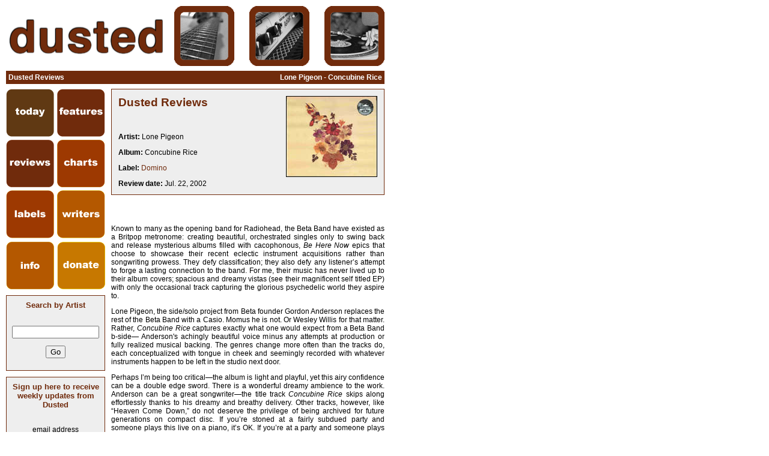

--- FILE ---
content_type: text/html; charset=UTF-8
request_url: http://dustedmagazine.com/reviews/285
body_size: 3905
content:
<!DOCTYPE HTML PUBLIC "-//W3C//DTD HTML 4.01 Transitional//EN">
<HTML>
<HEAD>
<LINK rel="stylesheet" type="text/css" media="screen" href="/css/darkred.css">
<link rel="alternate" type="application/rss+xml" title="RSS Feed: DustedMagazine.com" href="/index.xml">
<TITLE>Dusted Reviews: Lone Pigeon - Concubine Rice</TITLE>
<meta http-equiv="Content-Type" content="text/html; charset=iso-8859-1">
<meta name="description" content="Dusted album review. Artist: Lone Pigeon.Album: Concubine Rice">
<meta name="keywords" content="Dusted Magazine,reviews,Lone Pigeon,Concubine Rice,">
<script language="JavaScript" src="/js/admin.js" type="text/javascript"></script>

</head><BODY BGCOLOR=#FFFFFF>
<TABLE BORDER=0 CELLPADDING=0 CELLSPACING=0>
	<TR>
		<TD>
			<IMG SRC="/images/darkred/big-dusted.gif" WIDTH=268 HEIGHT=100 ALT="DUSTED MAGAZINE"></TD>
		<TD>
			<IMG SRC="/images/spacer.gif" WIDTH=12 HEIGHT=1></TD>
		<TD>
			<IMG SRC="/images/darkred/pic1bw.gif"></TD>
		<TD>
			<IMG SRC="/images/spacer.gif" WIDTH=25 HEIGHT=1></TD>
	<TD>
			<IMG SRC="/images/darkred/pic2bw.gif"></TD>
		<TD>
			<IMG SRC="/images/spacer.gif" WIDTH=25 HEIGHT=1></TD>
		<TD>
			<IMG SRC="/images/darkred/pic3bw.gif"></TD>

	</TR>
	<tr>
		<td colspan="7">
			<IMG SRC="/images/spacer.gif" WIDTH=25 HEIGHT=8></TD>
	</tr>
</TABLE>
<!-- Printing Headline Bar -->
<table cellpadding="1" cellspacing="0" border="0" bgcolor="#702B0C">
<tr><td colspan="3">
<table cellpadding="3" cellspacing="0" border="0" width="628" bgcolor="#702B0C">
<tr>
 <td align="left"><p class="white"><b>Dusted Reviews</b></td>
 <td align="center"></td>
 <td align="right"><p class="white"><b>Lone Pigeon - Concubine Rice</td>
</tr></table>
</td></tr></table><TABLE BORDER=0 CELLPADDING=0 CELLSPACING=0>
 <tr>
	<td colspan="2">
		<IMG SRC="/images/spacer.gif" WIDTH=25 HEIGHT=8></TD>
 </tr>
 <tr valign="top" align="left">
  <td width="165">


   <TABLE BORDER=0 CELLPADDING=0 CELLSPACING=0>
		<TR>
		<TD>
			<A HREF="/">
				<IMG SRC="/images/today.gif" WIDTH=80 HEIGHT=80 BORDER=0 ALT="today"></A></TD>
		<TD>
			<IMG SRC="/images/spacer.gif" WIDTH=5 HEIGHT=80></TD>
		<TD>
			<A HREF="/features/">
				<IMG SRC="/images/features.gif" WIDTH=80 HEIGHT=80 BORDER=0 ALT="features"></A></TD>
	</TR>
	<TR>
		<TD COLSPAN=3>
			<IMG SRC="/images/spacer.gif" WIDTH=165 HEIGHT=5></TD>
	</TR>
	<TR>
		<TD>
			<A HREF="/reviews/">
				<IMG SRC="/images/reviews.gif" WIDTH=80 HEIGHT=79 BORDER=0 ALT="reviews"></A></TD>
		<TD>
			<IMG SRC="/images/spacer.gif" WIDTH=5 HEIGHT=79></TD>
		<TD>
			<A HREF="/charts/">
				<IMG SRC="/images/charts.gif" WIDTH=80 HEIGHT=79 BORDER=0 ALT="charts"></A></TD>
	</TR>
	<TR>
		<TD COLSPAN=3>
			<IMG SRC="/images/spacer.gif" WIDTH=165 HEIGHT=5></TD>
	</TR>
	<TR>
		<TD>
			<A HREF="/labels/">
				<IMG SRC="/images/labels.gif" WIDTH=80 HEIGHT=80 BORDER=0 ALT="labels"></A></TD>
		<TD>
			<IMG SRC="/images/spacer.gif" WIDTH=5 HEIGHT=80></TD>
		<TD>
			<A HREF="/writers/">
				<IMG SRC="/images/writers.gif" WIDTH=80 HEIGHT=80 BORDER=0 ALT="writers"></A></TD>
	</TR>
	<TR>
		<TD COLSPAN=3>
			<IMG SRC="/images/spacer.gif" WIDTH=165 HEIGHT=6></TD>
	</TR>
	<TR>
		<TD>
			<A HREF="/info/">
				<IMG SRC="/images/info.gif" WIDTH=80 HEIGHT=79 BORDER=0 ALT="info"></A></TD>
		<TD>
			<IMG SRC="/images/spacer.gif" WIDTH=5 HEIGHT=79></TD>
		<TD>
		<A HREF="/donate/">
				<IMG SRC="/images/donate.gif" WIDTH=80 HEIGHT=79 BORDER=0 ALT="donate"></A> 
		</TD>
	</TR>
	<TR>
		<TD COLSPAN=3>
			<IMG SRC="/images/spacer.gif" WIDTH=165 HEIGHT=10></TD>
	</TR>
</TABLE>


<table cellpadding="1" cellspacing="0" border="0" width="100%">
<tr><td bgcolor="#702B0C">
<table cellpadding="8" cellspacing="0" border="0" width="100%" bgcolor="#eeeeee">
<tr align="center"><td>
<form action="/search/" method="get">
<h3>Search by Artist</h3>
<br><input type="text" name="query" size="16">
<br><input type="hidden" name="type" value="artist">
<p><input type="submit" value="Go">
</form>
</td></tr></table>
</td></tr>
<tr><td><img src="/images/spacer.gif" width="1" height="8"></td></tr></table>

<table cellpadding="1" cellspacing="0" border="0" width="100%">
<tr><td bgcolor="#702B0C">
<table cellpadding="8" cellspacing="0" border="0" width="100%" bgcolor="#eeeeee">
<tr align="center"><td>
<form action="/add_mail.php" method="post">
<h3>Sign up here to receive weekly updates from Dusted</h3>
<br>email address<br><input type="text" name="email" size="16">
<p><input type="submit" value="Subscribe">
</form>
</td></tr></table>
</td></tr>
<tr><td><img src="/images/spacer.gif" width="1" height="8"></td></tr></table>

<table cellpadding=1 cellspacing=0 border=0 bgcolor="#702B0C" width="100%">
<tr><td>
<table cellpadding=10 cellspacing=0 border=0 bgcolor="#eeeeee" width="100%">
<tr align="center"><td>
<h3>Recent Reviews</h3></td></tr></table>
</td></tr></table>

</td>
<td><img src="/images/spacer.gif" width=10 height=1></td>
<td width="455">


<!-- Printing Box -->
<table cellpadding="1" cellspacing="0" border="0" width="100%"><tr><td bgcolor="#702B0C">
<table cellpadding="8" cellspacing="0" border="0" width="100%" bgcolor="#eeeeee">
<tr align="left"><td><table width="100%">
 <tr valign="top">
  <td align="left">
   <h1>Dusted Reviews</h1><br>
   <p class="close"><b>Artist:</b> Lone Pigeon   <p class="close"><b>Album:</b> Concubine Rice   <p class="close"><b>Label:</b> <a href="/labels/50">Domino</a>    <p class="close"><b>Review date:</b> Jul. 22, 2002  </td>
  <td align="right">
   <img border="1" src="/covers/review_id-285.jpg">
  </td>
 </tr>
</table>
</td></tr></table>
</td></tr>
<tr><td><img src="/images/spacer.gif" width="1" height="8"></td></tr></table>

<h3></h3><br>


<!-- Review Body -->

<p class="justify">Known to many as the opening band for Radiohead, the Beta Band have existed as a Britpop metronome: creating beautiful, orchestrated singles only to swing back and release mysterious albums filled with cacophonous, <i>Be Here Now</i> epics that choose to showcase their recent eclectic instrument acquisitions rather than songwriting prowess. They defy classification; they also defy any listener’s attempt to forge a lasting connection to the band.  For me, their music has never lived up to their album covers; spacious and dreamy vistas (see their magnificent self titled EP) with only the occasional track capturing the glorious psychedelic world they aspire to.
<p class="justify">
<p class="justify">Lone Pigeon, the side/solo project from Beta founder Gordon Anderson replaces the rest of the Beta Band with a Casio. Momus he is not. Or Wesley Willis for that matter.  Rather, <i>Concubine Rice</i> captures exactly what one would expect from a Beta Band b-side— Anderson's achingly beautiful voice minus any attempts at production or fully realized musical backing.  The genres change more often than the tracks do, each conceptualized with tongue in cheek and seemingly recorded with whatever instruments happen to be left in the studio next door.
<p class="justify">
<p class="justify">Perhaps I’m being too critical—the album is light and playful, yet this airy confidence can be a double edge sword. There is a wonderful dreamy ambience to the work.  Anderson can be a great songwriter—the title track <i>Concubine Rice</i> skips along effortlessly thanks to his dreamy and breathy delivery.  Other tracks, however, like “Heaven Come Down,” do not deserve the privilege of being archived for future generations on compact disc. If you’re stoned at a fairly subdued party and someone plays this live on a piano, it’s OK.  If you’re at a party and someone plays this on CD, drown them in the East River.   Armed with a clunking piano, the song succumbs to its cancer after a minute only to fade back in with bastard cousin riff of “Imagine.” We forgave Oasis when they ripped off Lennon’s signature the first time, here it’s Kevorkian worthy.  Structurally, like the rest of the album, “Heaven Come Down” is schizophrenic; incorporating three to four different songs under one title and track  Each one of these musical interludes incorporates various styles to mimic fellow UK artists; Arab Strap, The Cure, Nick Drake, and, of course, The Beatles.
<p class="justify">
<p class="justify">The Lennon comparisons don’t end there and the album’s distributors are aware of this. In the album’s promotional material is the admittance of similar sounds of the Fab Four, dismissing this claim by stating that <i>Concubine Rice</i> has a lot more “soul.” What the fuck?  The fact is that nearly every song on <i>Concubine Rice</i> sounds similar to the second half of “Abby Road”; short and silly songs that usually bleed into one another before it reaches the two minute mark.  Here, they whimper out—lacking any shape and melody, there’s not much this British rockstar can do except wander through the ill-prepared riff and then hit the fade button. The songs are written in a fairly straight forward fashion, and given the chance to expand into a full blown three minute structure, one might remember them. Instead, the songs are written as if someday they will be fully realized, but for now they’re just blueprints. Like when a child is slaughtered, people remark on what a great Outward Bound leader he would’ve been someday.  Here, you have an idea what a full-length version of the song could’ve been, and you consider this a mercy killing.
<p class="justify">
<p class="justify">If you’re making druggie music and singing about quirky animals doing quirky things, then the Phish comparisons are inevitable. At least Phish can musically back it up and have fans who will sincerely find joy in their music.  <i>Concubine Rice</i> is an album that exists only as a conversation piece for someone who’s trying to impress you with their eclectic CD collection. “You haven’t heard of this?  It’s the solo album from the singer of the Beta Band. It’s…crazy.” Then he wipes the cobwebs off of it and places back on the shelf.  No doubt, Wesley Willis would <i>not</i> think this whips a snow leopard’s ass.<br><br>
<p>By Addison MacDonald<br><br>


<!-- Printing Box -->
<table cellpadding="1" cellspacing="0" border="0" width="100%"><tr><td bgcolor="#702B0C">
<table cellpadding="8" cellspacing="0" border="0" width="100%" bgcolor="#eeeeee">
<tr align="left"><td><h3>Other Reviews of Lone Pigeon</h3><p class="close"><a href="/reviews/1348"><img border="0" src="/images/arrow.gif"> Schoozzzmmii</a><br><h3>Read More</h3><p class="close"><a href="/writers/macdonal"><img border="0" src="/images/arrow.gif"> View all articles by <i>Addison MacDonald</i></a><p class="close"><a href="/labels/50"><img border="0" src="/images/arrow.gif"> Find out more about <i>Domino</i></a></td></tr></table>
</td></tr>
<tr><td><img src="/images/spacer.gif" width="1" height="8"></td></tr></table>


</td>
</tr>
<tr>
<td colspan="2"><IMG SRC="/images/spacer.gif" WIDTH=25 HEIGHT=8></TD>
</tr>
</table>
<!-- Printing Headline Bar -->
<table cellpadding="1" cellspacing="0" border="0" bgcolor="#702B0C">
<tr><td colspan="3">
<table cellpadding="3" cellspacing="0" border="0" width="628" bgcolor="#702B0C">
<tr>
 <td align="left"></td>
 <td align="center"><p class="white">&#169;2002-2011 Dusted Magazine. All Rights Reserved.</td>
 <td align="right"></td>
</tr></table>
</td></tr></table>
</BODY>
</HTML>

--- FILE ---
content_type: text/css;charset=UTF-8
request_url: http://dustedmagazine.com/css/darkred.css
body_size: 484
content:
body {
	margin-top: 10px;
	margin-bottom: 10px;
	margin-left: 10px;
	margin-right: 10px
}

H1 {
	font-family: arial;
	font-size: 14pt;
	color: #702B0C;
	margin-bottom: 0.5 em;
}

H2 {
	font-family: arial;
	font-size: 12pt;
	font-weight: bold;
	color: #000000;
	margin-bottom: 0.5 em;
}

H3 {
	font-family: verdana, arial;
	font-size: 10pt;
	font-weight: bold;
	color: #702B0C;
	margin-bottom: 5 px;
	margin-top: 0 em;
}

P {
	font-family: arial;
	font-size: 9pt;
	color: #000000;
}

p.close {
	margin-top: 0.8 em;
}

p.center {
	text-align: center
}

p.justify {
	text-align: justify
}

pre {
	margin-bottom: 0px;
}

td {
	font-family: arial;
	font-size: 9pt;
	color: #000000;
}

.white {
	color: #ffffff;
}

.gray {
	color: #666666;
}

.color {
	color: #702B0C;
}

image { border-color: #000000 }

hr  {
	border-style: solid;
	color: #000000;
	height: 1px;
}

.strong {
	font-size: 11pt;
	font-weight: bold;
}

A:link {
	color: #702B0C;
	text-decoration: none
}

A:hover {
	color: #702B0C;
	text-decoration: underline
}

A:active {
	color: #702B0C;
	text-decoration: none
}

A:visited {
	color: #702B0C;
	text-decoration: none
}

A.menubar:link {
	font-weight: bold;
	color: #ffffff;
	text-decoration: underline
}

A.menubar:hover {
	font-weight: bold;
	color: #ffffff;
	text-decoration: none
}

A.menubar:active {
	font-weight: bold;
	color: #ffffff;
	text-decoration: underline
}

A.menubar:visited {
	font-weight: bold;
	color: #ffffff;
	text-decoration: underline
}

A.small:link {
	font-size: 8pt;
	color: #702B0C;
	text-decoration: none
}

A.small:hover {
	font-size: 8pt;
	color: #702B0C;
	text-decoration: underline
}

A.small:active {
	font-size: 8pt;
	color: #702B0C;
	text-decoration: none
}

A.small:visited {
	font-size: 8pt;
	color: #702B0C;
	text-decoration: none
}

.submitLink {
	background-color: transparent;
	font-size: 8pt;
	color: ;
	border: none;
}
